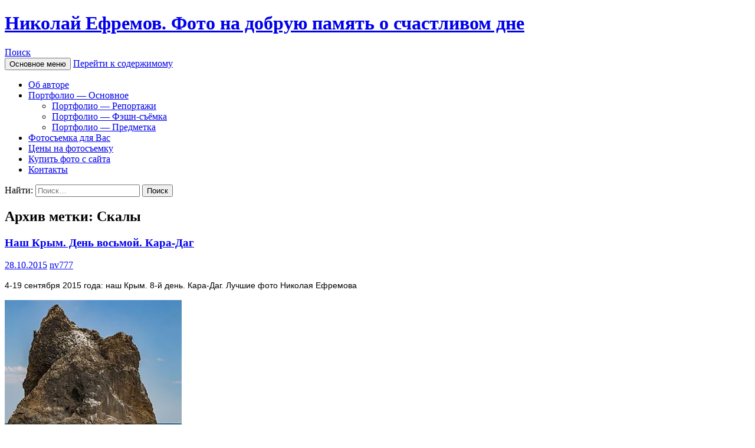

--- FILE ---
content_type: text/html; charset=UTF-8
request_url: http://foto.nv.ru/tag/skalyi/
body_size: 45025
content:
<!DOCTYPE html>
<!--[if IE 7]>
<html class="ie ie7" lang="ru-RU">
<![endif]-->
<!--[if IE 8]>
<html class="ie ie8" lang="ru-RU">
<![endif]-->
<!--[if !(IE 7) & !(IE 8)]><!-->
<html lang="ru-RU">
<!--<![endif]-->
<head>
	<meta charset="UTF-8">
	<meta name="viewport" content="width=device-width">
	<title>СкалыНиколай Ефремов. Фото на добрую память о счастливом дне | Николай Ефремов. Фото на добрую память о счастливом дне</title>
	<link rel="profile" href="http://gmpg.org/xfn/11">
	<link rel="pingback" href="http://foto.nv.ru/xmlrpc.php">
	<!--[if lt IE 9]>
	<script src="http://foto.nv.ru/wp-content/themes/twentyfourteen/js/html5.js"></script>
	<![endif]-->
	<!-- Jetpack Site Verification Tags -->

<meta name="msvalidate.01" content="179146B8550E3946A81A941865076912" />

<!-- All In One SEO Pack 3.6.2[297,367] -->

<meta name="keywords"  content="николай ефремов,лучшие фото,тревел фото,фотографии путешествия,фотографии отдыха,уличное фото,наш крым,городские пляжи,волны,штормовое море,отдыхающие,фото николая ефремова,море,горы,чайки,гора кара-даг,биосферный заповедник,курортное,скалы,гроты,пещеры,пустынные берега,бакланы,биостанция,дельфинарий,дендропарк,Бакланы,Биостанция,Биосферный заповедник,Гора Кара-Даг,Горы,Гроты,Дельфинарий,Дендропарк,Коктебель,Курортное,Лучшие фото,Море,Наш Крым,Пещеры,Пустынные берега,Скалы,Склоны,Тревел фото,Уличное фото,Фото Николая Ефремова,Фотографии отдыха,Фотографии путешествия,Чайки" />

<script type="application/ld+json" class="aioseop-schema">{"@context":"https://schema.org","@graph":[{"@type":"Organization","@id":"http://foto.nv.ru/#organization","url":"http://foto.nv.ru/","name":"Николай Ефремов. Фото на добрую память о счастливом дне","sameAs":[]},{"@type":"WebSite","@id":"http://foto.nv.ru/#website","url":"http://foto.nv.ru/","name":"Николай Ефремов. Фото на добрую память о счастливом дне","publisher":{"@id":"http://foto.nv.ru/#organization"},"potentialAction":{"@type":"SearchAction","target":"http://foto.nv.ru/?s={search_term_string}","query-input":"required name=search_term_string"}},{"@type":"CollectionPage","@id":"http://foto.nv.ru/tag/skalyi/#collectionpage","url":"http://foto.nv.ru/tag/skalyi/","inLanguage":"ru-RU","name":"Скалы","isPartOf":{"@id":"http://foto.nv.ru/#website"},"breadcrumb":{"@id":"http://foto.nv.ru/tag/skalyi/#breadcrumblist"}},{"@type":"BreadcrumbList","@id":"http://foto.nv.ru/tag/skalyi/#breadcrumblist","itemListElement":[{"@type":"ListItem","position":1,"item":{"@type":"WebPage","@id":"http://foto.nv.ru/","url":"http://foto.nv.ru/","name":"Фотографии на добрую память. Николай Ефремов. Лучшие фото"}},{"@type":"ListItem","position":2,"item":{"@type":"WebPage","@id":"http://foto.nv.ru/tag/skalyi/","url":"http://foto.nv.ru/tag/skalyi/","name":"Скалы"}}]}]}</script>
<link rel="canonical" href="http://foto.nv.ru/tag/skalyi/" />
<!-- All In One SEO Pack -->
<link rel='dns-prefetch' href='//secure.gravatar.com' />
<link rel='dns-prefetch' href='//fonts.googleapis.com' />
<link rel='dns-prefetch' href='//s.w.org' />
<link rel="alternate" type="application/rss+xml" title="Николай Ефремов. Фото на добрую память о счастливом дне &raquo; Лента" href="http://foto.nv.ru/feed/" />
<link rel="alternate" type="application/rss+xml" title="Николай Ефремов. Фото на добрую память о счастливом дне &raquo; Лента комментариев" href="http://foto.nv.ru/comments/feed/" />
<link rel="alternate" type="application/rss+xml" title="Николай Ефремов. Фото на добрую память о счастливом дне &raquo; Лента метки Скалы" href="http://foto.nv.ru/tag/skalyi/feed/" />
		<script type="text/javascript">
			window._wpemojiSettings = {"baseUrl":"https:\/\/s.w.org\/images\/core\/emoji\/12.0.0-1\/72x72\/","ext":".png","svgUrl":"https:\/\/s.w.org\/images\/core\/emoji\/12.0.0-1\/svg\/","svgExt":".svg","source":{"concatemoji":"http:\/\/foto.nv.ru\/wp-includes\/js\/wp-emoji-release.min.js?ver=5.4.18"}};
			/*! This file is auto-generated */
			!function(e,a,t){var n,r,o,i=a.createElement("canvas"),p=i.getContext&&i.getContext("2d");function s(e,t){var a=String.fromCharCode;p.clearRect(0,0,i.width,i.height),p.fillText(a.apply(this,e),0,0);e=i.toDataURL();return p.clearRect(0,0,i.width,i.height),p.fillText(a.apply(this,t),0,0),e===i.toDataURL()}function c(e){var t=a.createElement("script");t.src=e,t.defer=t.type="text/javascript",a.getElementsByTagName("head")[0].appendChild(t)}for(o=Array("flag","emoji"),t.supports={everything:!0,everythingExceptFlag:!0},r=0;r<o.length;r++)t.supports[o[r]]=function(e){if(!p||!p.fillText)return!1;switch(p.textBaseline="top",p.font="600 32px Arial",e){case"flag":return s([127987,65039,8205,9895,65039],[127987,65039,8203,9895,65039])?!1:!s([55356,56826,55356,56819],[55356,56826,8203,55356,56819])&&!s([55356,57332,56128,56423,56128,56418,56128,56421,56128,56430,56128,56423,56128,56447],[55356,57332,8203,56128,56423,8203,56128,56418,8203,56128,56421,8203,56128,56430,8203,56128,56423,8203,56128,56447]);case"emoji":return!s([55357,56424,55356,57342,8205,55358,56605,8205,55357,56424,55356,57340],[55357,56424,55356,57342,8203,55358,56605,8203,55357,56424,55356,57340])}return!1}(o[r]),t.supports.everything=t.supports.everything&&t.supports[o[r]],"flag"!==o[r]&&(t.supports.everythingExceptFlag=t.supports.everythingExceptFlag&&t.supports[o[r]]);t.supports.everythingExceptFlag=t.supports.everythingExceptFlag&&!t.supports.flag,t.DOMReady=!1,t.readyCallback=function(){t.DOMReady=!0},t.supports.everything||(n=function(){t.readyCallback()},a.addEventListener?(a.addEventListener("DOMContentLoaded",n,!1),e.addEventListener("load",n,!1)):(e.attachEvent("onload",n),a.attachEvent("onreadystatechange",function(){"complete"===a.readyState&&t.readyCallback()})),(n=t.source||{}).concatemoji?c(n.concatemoji):n.wpemoji&&n.twemoji&&(c(n.twemoji),c(n.wpemoji)))}(window,document,window._wpemojiSettings);
		</script>
		<style type="text/css">
img.wp-smiley,
img.emoji {
	display: inline !important;
	border: none !important;
	box-shadow: none !important;
	height: 1em !important;
	width: 1em !important;
	margin: 0 .07em !important;
	vertical-align: -0.1em !important;
	background: none !important;
	padding: 0 !important;
}
</style>
	<link rel='stylesheet' id='twentyfourteen-jetpack-css'  href='http://foto.nv.ru/wp-content/plugins/jetpack/modules/theme-tools/compat/twentyfourteen.css?ver=8.6.4' type='text/css' media='all' />
<link rel='stylesheet' id='wp-block-library-css'  href='http://foto.nv.ru/wp-includes/css/dist/block-library/style.min.css?ver=5.4.18' type='text/css' media='all' />
<style id='wp-block-library-inline-css' type='text/css'>
.has-text-align-justify{text-align:justify;}
</style>
<link rel='stylesheet' id='kk-star-ratings-css'  href='http://foto.nv.ru/wp-content/plugins/kk-star-ratings/public/css/kk-star-ratings.css?ver=4.1.3' type='text/css' media='all' />
<style id='kk-star-ratings-inline-css' type='text/css'>
.kk-star-ratings .kksr-stars .kksr-star {
        margin-right: 0px;
    }
    [dir="rtl"] .kk-star-ratings .kksr-stars .kksr-star {
        margin-left: 0px;
        margin-right: 0;
    }
</style>
<link rel='stylesheet' id='wp-pagenavi-css'  href='http://foto.nv.ru/wp-content/plugins/wp-pagenavi/pagenavi-css.css?ver=2.70' type='text/css' media='all' />
<link rel='stylesheet' id='parent-style-css'  href='http://foto.nv.ru/wp-content/themes/twentyfourteen/style.css?ver=5.4.18' type='text/css' media='all' />
<link rel='stylesheet' id='twentyfourteen-lato-css'  href='https://fonts.googleapis.com/css?family=Lato%3A300%2C400%2C700%2C900%2C300italic%2C400italic%2C700italic&#038;subset=latin%2Clatin-ext' type='text/css' media='all' />
<link rel='stylesheet' id='genericons-css'  href='http://foto.nv.ru/wp-content/plugins/jetpack/_inc/genericons/genericons/genericons.css?ver=3.1' type='text/css' media='all' />
<link rel='stylesheet' id='twentyfourteen-style-css'  href='http://foto.nv.ru/wp-content/themes/fourteenpress/style.css?ver=5.4.18' type='text/css' media='all' />
<!--[if lt IE 9]>
<link rel='stylesheet' id='twentyfourteen-ie-css'  href='http://foto.nv.ru/wp-content/themes/twentyfourteen/css/ie.css?ver=20131205' type='text/css' media='all' />
<![endif]-->
<link rel='stylesheet' id='jetpack_css-css'  href='http://foto.nv.ru/wp-content/plugins/jetpack/css/jetpack.css?ver=8.6.4' type='text/css' media='all' />
<script type='text/javascript' src='http://foto.nv.ru/wp-includes/js/jquery/jquery.js?ver=1.12.4-wp'></script>
<script type='text/javascript' src='http://foto.nv.ru/wp-includes/js/jquery/jquery-migrate.min.js?ver=1.4.1'></script>
<link rel='https://api.w.org/' href='http://foto.nv.ru/wp-json/' />
<link rel="EditURI" type="application/rsd+xml" title="RSD" href="http://foto.nv.ru/xmlrpc.php?rsd" />
<link rel="wlwmanifest" type="application/wlwmanifest+xml" href="http://foto.nv.ru/wp-includes/wlwmanifest.xml" /> 
<meta name="generator" content="WordPress 5.4.18" />
<script id="wpcp_disable_selection" type="text/javascript">
//<![CDATA[
var image_save_msg='You Can Not Save images!';
	var no_menu_msg='Context Menu disabled!';
	var smessage = "Content is protected ! Защищено от копирования!";

function disableEnterKey(e)
{
	var elemtype = e.target.tagName;
	
	elemtype = elemtype.toUpperCase();
	
	if (elemtype == "TEXT" || elemtype == "TEXTAREA" || elemtype == "INPUT" || elemtype == "PASSWORD" || elemtype == "SELECT" || elemtype == "OPTION" || elemtype == "EMBED")
	{
		elemtype = 'TEXT';
	}
	
	if (e.ctrlKey){
     var key;
     if(window.event)
          key = window.event.keyCode;     //IE
     else
          key = e.which;     //firefox (97)
    //if (key != 17) alert(key);
     if (elemtype!= 'TEXT' && (key == 97 || key == 65 || key == 67 || key == 99 || key == 88 || key == 120 || key == 26 || key == 85  || key == 86 || key == 83 || key == 43))
     {
          show_wpcp_message('You are not allowed to copy content or view source');
          return false;
     }else
     	return true;
     }
}

//////////////////////////////////////////////////////////////////////////////////////
function disable_copy(e)
{	
	var elemtype = e.target.tagName;
	
	elemtype = elemtype.toUpperCase();
	
	if (elemtype == "TEXT" || elemtype == "TEXTAREA" || elemtype == "INPUT" || elemtype == "PASSWORD" || elemtype == "SELECT" || elemtype == "OPTION" || elemtype == "EMBED")
	{
		elemtype = 'TEXT';
	}
	var isSafari = /Safari/.test(navigator.userAgent) && /Apple Computer/.test(navigator.vendor);
	
	var checker_IMG = '';
	if (elemtype == "IMG" && checker_IMG == 'checked' && e.detail >= 2) {show_wpcp_message(alertMsg_IMG);return false;}
	if (elemtype != "TEXT")
	{
		if (smessage !== "" && e.detail == 2)
			show_wpcp_message(smessage);
		
		if (isSafari)
			return true;
		else
			return false;
	}	
}

//////////////////////////////////////////////////////////////////////////////////////
function disable_copy_ie()
{
	var elemtype = window.event.srcElement.nodeName;
	elemtype = elemtype.toUpperCase();
	if (elemtype == "IMG") {show_wpcp_message(alertMsg_IMG);return false;}
	if (elemtype != "TEXT" && elemtype != "TEXTAREA" && elemtype != "INPUT" && elemtype != "PASSWORD" && elemtype != "SELECT" && elemtype != "OPTION" && elemtype != "EMBED")
	{
		return false;
	}
}	
function reEnable()
{
	return true;
}
document.onkeydown = disableEnterKey;
document.onselectstart = disable_copy_ie;
if(navigator.userAgent.indexOf('MSIE')==-1)
{
	document.onmousedown = disable_copy;
	document.onclick = reEnable;
}
function disableSelection(target)
{
    //For IE This code will work
    if (typeof target.onselectstart!="undefined")
    target.onselectstart = disable_copy_ie;
    
    //For Firefox This code will work
    else if (typeof target.style.MozUserSelect!="undefined")
    {target.style.MozUserSelect="none";}
    
    //All other  (ie: Opera) This code will work
    else
    target.onmousedown=function(){return false}
    target.style.cursor = "default";
}
//Calling the JS function directly just after body load
window.onload = function(){disableSelection(document.body);};
//]]>
</script>
	<script id="wpcp_disable_Right_Click" type="text/javascript">
	//<![CDATA[
	document.ondragstart = function() { return false;}
	/* ^^^^^^^^^^^^^^^^^^^^^^^^^^^^^^^^^^^^^^^^^^^^^^^^^^^^^^^^^^^^^^
	Disable context menu on images by GreenLava Version 1.0
	^^^^^^^^^^^^^^^^^^^^^^^^^^^^^^^^^^^^^^^^^^^^^^^^^^^^^^^^^^^^^^ */
	    function nocontext(e) {
	       return false;
	    }
	    document.oncontextmenu = nocontext;
	//]]>
	</script>
<style>
.unselectable
{
-moz-user-select:none;
-webkit-user-select:none;
cursor: default;
}
html
{
-webkit-touch-callout: none;
-webkit-user-select: none;
-khtml-user-select: none;
-moz-user-select: none;
-ms-user-select: none;
user-select: none;
-webkit-tap-highlight-color: rgba(0,0,0,0);
}
</style>
<script id="wpcp_css_disable_selection" type="text/javascript">
var e = document.getElementsByTagName('body')[0];
if(e)
{
	e.setAttribute('unselectable',on);
}
</script>

<link rel='dns-prefetch' href='//v0.wordpress.com'/>
<link rel='dns-prefetch' href='//i0.wp.com'/>
<link rel='dns-prefetch' href='//i1.wp.com'/>
<link rel='dns-prefetch' href='//i2.wp.com'/>
<link rel='dns-prefetch' href='//widgets.wp.com'/>
<link rel='dns-prefetch' href='//s0.wp.com'/>
<link rel='dns-prefetch' href='//0.gravatar.com'/>
<link rel='dns-prefetch' href='//1.gravatar.com'/>
<link rel='dns-prefetch' href='//2.gravatar.com'/>
<style type='text/css'>img#wpstats{display:none}</style>
<!-- Jetpack Open Graph Tags -->
<meta property="og:type" content="website" />
<meta property="og:title" content="Скалы &#8212; Николай Ефремов. Фото на добрую память о счастливом дне" />
<meta property="og:url" content="http://foto.nv.ru/tag/skalyi/" />
<meta property="og:site_name" content="Николай Ефремов. Фото на добрую память о счастливом дне" />
<meta property="og:image" content="https://i1.wp.com/foto.nv.ru/wp-content/uploads/2015/08/Foto-55c9c912v1_site_icon.png?fit=512%2C512" />
<meta property="og:image:width" content="512" />
<meta property="og:image:height" content="512" />
<meta property="og:locale" content="ru_RU" />

<!-- End Jetpack Open Graph Tags -->
<link rel="icon" href="https://i1.wp.com/foto.nv.ru/wp-content/uploads/2015/08/Foto-55c9c912v1_site_icon.png?fit=32%2C32" sizes="32x32" />
<link rel="icon" href="https://i1.wp.com/foto.nv.ru/wp-content/uploads/2015/08/Foto-55c9c912v1_site_icon.png?fit=192%2C192" sizes="192x192" />
<link rel="apple-touch-icon" href="https://i1.wp.com/foto.nv.ru/wp-content/uploads/2015/08/Foto-55c9c912v1_site_icon.png?fit=180%2C180" />
<meta name="msapplication-TileImage" content="https://i1.wp.com/foto.nv.ru/wp-content/uploads/2015/08/Foto-55c9c912v1_site_icon.png?fit=270%2C270" />
</head>

<body class="archive tag tag-skalyi tag-336 unselectable masthead-fixed list-view">
<div id="page" class="hfeed site">
	
	<header id="masthead" class="site-header" role="banner">
		<div class="header-main">
			<h1 class="site-title"><a href="http://foto.nv.ru/" rel="home">Николай Ефремов. Фото на добрую память о счастливом дне</a></h1>

			<div class="search-toggle">
				<a href="#search-container" class="screen-reader-text" aria-expanded="false" aria-controls="search-container">Поиск</a>
			</div>

			<nav id="primary-navigation" class="site-navigation primary-navigation" role="navigation">
				<button class="menu-toggle">Основное меню</button>
				<a class="screen-reader-text skip-link" href="#content">Перейти к содержимому</a>
				<div id="primary-menu" class="nav-menu"><ul>
<li class="page_item page-item-48"><a href="http://foto.nv.ru/ob-avtore/">Об авторе</a></li>
<li class="page_item page-item-4018 page_item_has_children"><a href="http://foto.nv.ru/portfolio/">Портфолио &#8212; Основное</a>
<ul class='children'>
	<li class="page_item page-item-29"><a href="http://foto.nv.ru/portfolio/portfolio-1-fotosemka-publichnyh-mer/">Портфолио &#8212; Репортажи</a></li>
	<li class="page_item page-item-39"><a href="http://foto.nv.ru/portfolio/portfolio-2-feshn-syomka/">Портфолио &#8212; Фэшн-съёмка</a></li>
	<li class="page_item page-item-41"><a href="http://foto.nv.ru/portfolio/portfolio-3-fotosyomka-predmetki/">Портфолио &#8212; Предметка</a></li>
</ul>
</li>
<li class="page_item page-item-54"><a href="http://foto.nv.ru/foto-dlya-vas/">Фотосъемка для Вас</a></li>
<li class="page_item page-item-64"><a href="http://foto.nv.ru/tsenyi-na-fotosyomku/">Цены на фотосъемку</a></li>
<li class="page_item page-item-4190"><a href="http://foto.nv.ru/kupit-foto-s-sayta/">Купить фото с сайта</a></li>
<li class="page_item page-item-66"><a href="http://foto.nv.ru/kontaktyi/">Контакты</a></li>
</ul></div>
			</nav>
		</div>

		<div id="search-container" class="search-box-wrapper hide">
			<div class="search-box">
				<form role="search" method="get" class="search-form" action="http://foto.nv.ru/">
				<label>
					<span class="screen-reader-text">Найти:</span>
					<input type="search" class="search-field" placeholder="Поиск&hellip;" value="" name="s" />
				</label>
				<input type="submit" class="search-submit" value="Поиск" />
			</form>			</div>
		</div>
	</header><!-- #masthead -->

	<div id="main" class="site-main">

	<section id="primary" class="content-area">
		<div id="content" class="site-content" role="main">

			
			<header class="archive-header">
				<h1 class="archive-title">Архив метки: Скалы</h1>

							</header><!-- .archive-header -->

			
<article id="post-2910" class="post-2910 post type-post status-publish format-standard hentry category-bez-rubriki tag-baklanyi tag-biostantsiya tag-biosfernyiy-zapovednik tag-gora-kara-dag tag-goryi tag-grotyi tag-delfinariy tag-dendropark tag-koktebel tag-kurortnoe tag-luchshie-foto tag-more tag-nash-kryim tag-peshheryi tag-pustyinnyie-berega tag-skalyi tag-sklonyi tag-trevel-foto tag-ulichnoe-foto tag-foto-nikolaya-efremova tag-fotografii-otdyiha tag-fotografii-puteshestviya tag-chayki">
	
	<header class="entry-header">
		<h1 class="entry-title"><a href="http://foto.nv.ru/nash-kryim-kara-dag/" rel="bookmark">Наш Крым. День восьмой. Кара-Даг</a></h1>
		<div class="entry-meta">
			<span class="entry-date"><a href="http://foto.nv.ru/nash-kryim-kara-dag/" rel="bookmark"><time class="entry-date" datetime="2015-10-28T19:43:36+03:00">28.10.2015</time></a></span> <span class="byline"><span class="author vcard"><a class="url fn n" href="http://foto.nv.ru/author/nv777/" rel="author">nv777</a></span></span>		</div><!-- .entry-meta -->
	</header><!-- .entry-header -->

		<div class="entry-content">
		<p align="LEFT"><span style="font-family: tahoma,arial,helvetica,sans-serif; font-size: 14px;">4-19 сентября 2015 года: наш Крым. 8-й день. Кара-Даг. Лучшие фото Николая Ефремова<br />
</span></p>
<p><a href="https://i2.wp.com/foto.nv.ru/wp-content/uploads/2015/10/NV-15-09-11-27343-Edit-72_1.jpg"><img data-attachment-id="2912" data-permalink="http://foto.nv.ru/nash-kryim-kara-dag/nv-15-09-11-27343-edit-72_1/" data-orig-file="https://i2.wp.com/foto.nv.ru/wp-content/uploads/2015/10/NV-15-09-11-27343-Edit-72_1.jpg?fit=300%2C226" data-orig-size="300,226" data-comments-opened="1" data-image-meta="{&quot;aperture&quot;:&quot;0&quot;,&quot;credit&quot;:&quot;Photo by Nikolay Efremov&quot;,&quot;camera&quot;:&quot;&quot;,&quot;caption&quot;:&quot;&quot;,&quot;created_timestamp&quot;:&quot;0&quot;,&quot;copyright&quot;:&quot;Copyright Nikolay Efremov, 2014&quot;,&quot;focal_length&quot;:&quot;0&quot;,&quot;iso&quot;:&quot;0&quot;,&quot;shutter_speed&quot;:&quot;0&quot;,&quot;title&quot;:&quot;&quot;,&quot;orientation&quot;:&quot;0&quot;}" data-image-title="Крым, Коктебель, Кара-Даг, Золотые ворота. Фото Николая Ефремова" data-image-description="" data-medium-file="https://i2.wp.com/foto.nv.ru/wp-content/uploads/2015/10/NV-15-09-11-27343-Edit-72_1.jpg?fit=300%2C226" data-large-file="https://i2.wp.com/foto.nv.ru/wp-content/uploads/2015/10/NV-15-09-11-27343-Edit-72_1.jpg?fit=300%2C226" class="alignleft wp-image-2912 size-full" title="Крым, Коктебель, Кара-Даг, Золотые ворота. Фото Николая Ефремова" src="https://i2.wp.com/foto.nv.ru/wp-content/uploads/2015/10/NV-15-09-11-27343-Edit-72_1.jpg?resize=300%2C226" alt="Крым, Коктебель, Кара-Даг, Золотые ворота. Фото Николая Ефремова" width="300" height="226" data-recalc-dims="1" /></a><span style="font-family: tahoma,arial,helvetica,sans-serif; font-size: 16px;">     Коктебель &#8212; фото интересных людей, некоторые виды города с моря, и др, затем поездка морем вдоль горы Кара-Даг &#8212; пустынные берега, скалы, горные склоны, гроты, пещеры, бакланы, чайки, &#8212; и посёлок Курортное, где находятся биостанция, дендропарк, дельфинарий. И в заключение ещё немного фото Коктебеля. Всего &#8212; 90 лучших фото этого дня. Конечно, красивейшие виды биосферного заповедника Кара-Даг заслуживают того, чтобы показать всё, что из этой съёмки достойно внимания, однако это более 300-х фото, &#8212; по здравому размышлению, я решил, что это всё же перебор, и остановился на 90.</span></p>
<p> <a href="http://foto.nv.ru/nash-kryim-kara-dag/#more-2910" class="more-link">Читать далее <span class="screen-reader-text">Наш Крым. День восьмой. Кара-Даг</span> <span class="meta-nav">&rarr;</span></a></p>
<div style="display: none;"
    class="kk-star-ratings kksr-valign-bottom kksr-align-left kksr-disabled"
    data-id="2910"
    data-slug="">
    <div class="kksr-stars">
    <div class="kksr-stars-inactive">
            <div class="kksr-star" data-star="1">
            <div class="kksr-icon" style="width: px; height: px;"></div>
        </div>
            <div class="kksr-star" data-star="2">
            <div class="kksr-icon" style="width: px; height: px;"></div>
        </div>
            <div class="kksr-star" data-star="3">
            <div class="kksr-icon" style="width: px; height: px;"></div>
        </div>
            <div class="kksr-star" data-star="4">
            <div class="kksr-icon" style="width: px; height: px;"></div>
        </div>
            <div class="kksr-star" data-star="5">
            <div class="kksr-icon" style="width: px; height: px;"></div>
        </div>
    </div>
    <div class="kksr-stars-active" style="width: 0px;">
            <div class="kksr-star">
            <div class="kksr-icon" style="width: px; height: px;"></div>
        </div>
            <div class="kksr-star">
            <div class="kksr-icon" style="width: px; height: px;"></div>
        </div>
            <div class="kksr-star">
            <div class="kksr-icon" style="width: px; height: px;"></div>
        </div>
            <div class="kksr-star">
            <div class="kksr-icon" style="width: px; height: px;"></div>
        </div>
            <div class="kksr-star">
            <div class="kksr-icon" style="width: px; height: px;"></div>
        </div>
    </div>
</div>
    <div class="kksr-legend">
            <strong class="kksr-score">5</strong>
        <span class="kksr-muted">/</span>
        <strong>5</strong>
        <span class="kksr-muted">(</span>
        <strong class="kksr-count">42</strong>
        <span class="kksr-muted">
            голоса        </span>
        <span class="kksr-muted">)</span>
    </div>
</div>
	</div><!-- .entry-content -->
	
	<footer class="entry-meta"><span class="tag-links"><a href="http://foto.nv.ru/tag/baklanyi/" rel="tag">Бакланы</a><a href="http://foto.nv.ru/tag/biostantsiya/" rel="tag">Биостанция</a><a href="http://foto.nv.ru/tag/biosfernyiy-zapovednik/" rel="tag">Биосферный заповедник</a><a href="http://foto.nv.ru/tag/gora-kara-dag/" rel="tag">Гора Кара-Даг</a><a href="http://foto.nv.ru/tag/goryi/" rel="tag">Горы</a><a href="http://foto.nv.ru/tag/grotyi/" rel="tag">Гроты</a><a href="http://foto.nv.ru/tag/delfinariy/" rel="tag">Дельфинарий</a><a href="http://foto.nv.ru/tag/dendropark/" rel="tag">Дендропарк</a><a href="http://foto.nv.ru/tag/koktebel/" rel="tag">Коктебель</a><a href="http://foto.nv.ru/tag/kurortnoe/" rel="tag">Курортное</a><a href="http://foto.nv.ru/tag/luchshie-foto/" rel="tag">Лучшие фото</a><a href="http://foto.nv.ru/tag/more/" rel="tag">Море</a><a href="http://foto.nv.ru/tag/nash-kryim/" rel="tag">Наш Крым</a><a href="http://foto.nv.ru/tag/peshheryi/" rel="tag">Пещеры</a><a href="http://foto.nv.ru/tag/pustyinnyie-berega/" rel="tag">Пустынные берега</a><a href="http://foto.nv.ru/tag/skalyi/" rel="tag">Скалы</a><a href="http://foto.nv.ru/tag/sklonyi/" rel="tag">Склоны</a><a href="http://foto.nv.ru/tag/trevel-foto/" rel="tag">Тревел фото</a><a href="http://foto.nv.ru/tag/ulichnoe-foto/" rel="tag">Уличное фото</a><a href="http://foto.nv.ru/tag/foto-nikolaya-efremova/" rel="tag">Фото Николая Ефремова</a><a href="http://foto.nv.ru/tag/fotografii-otdyiha/" rel="tag">Фотографии отдыха</a><a href="http://foto.nv.ru/tag/fotografii-puteshestviya/" rel="tag">Фотографии путешествия</a><a href="http://foto.nv.ru/tag/chayki/" rel="tag">Чайки</a></span></footer></article><!-- #post-## -->
		</div><!-- #content -->
	</section><!-- #primary -->

<div id="content-sidebar" class="content-sidebar widget-area" role="complementary">
	<aside id="search-4" class="widget widget_search"><form role="search" method="get" class="search-form" action="http://foto.nv.ru/">
				<label>
					<span class="screen-reader-text">Найти:</span>
					<input type="search" class="search-field" placeholder="Поиск&hellip;" value="" name="s" />
				</label>
				<input type="submit" class="search-submit" value="Поиск" />
			</form></aside><aside id="pages-4" class="widget widget_pages"><h1 class="widget-title">Страницы</h1>		<ul>
			<li class="page_item page-item-48"><a href="http://foto.nv.ru/ob-avtore/">Об авторе</a></li>
<li class="page_item page-item-4018 page_item_has_children"><a href="http://foto.nv.ru/portfolio/">Портфолио &#8212; Основное</a>
<ul class='children'>
	<li class="page_item page-item-29"><a href="http://foto.nv.ru/portfolio/portfolio-1-fotosemka-publichnyh-mer/">Портфолио &#8212; Репортажи</a></li>
	<li class="page_item page-item-39"><a href="http://foto.nv.ru/portfolio/portfolio-2-feshn-syomka/">Портфолио &#8212; Фэшн-съёмка</a></li>
	<li class="page_item page-item-41"><a href="http://foto.nv.ru/portfolio/portfolio-3-fotosyomka-predmetki/">Портфолио &#8212; Предметка</a></li>
</ul>
</li>
<li class="page_item page-item-54"><a href="http://foto.nv.ru/foto-dlya-vas/">Фотосъемка для Вас</a></li>
<li class="page_item page-item-64"><a href="http://foto.nv.ru/tsenyi-na-fotosyomku/">Цены на фотосъемку</a></li>
<li class="page_item page-item-4190"><a href="http://foto.nv.ru/kupit-foto-s-sayta/">Купить фото с сайта</a></li>
<li class="page_item page-item-66"><a href="http://foto.nv.ru/kontaktyi/">Контакты</a></li>
		</ul>
			</aside><aside id="blog_subscription-5" class="widget widget_blog_subscription jetpack_subscription_widget"><h1 class="widget-title">Подписаться на блог по эл. почте</h1>
            <form action="#" method="post" accept-charset="utf-8" id="subscribe-blog-blog_subscription-5">
				                    <div id="subscribe-text"><p>Укажите свой адрес электронной почты, чтобы получать уведомления о новых записях в этом блоге.</p>
</div>                    <p id="subscribe-email">
                        <label id="jetpack-subscribe-label"
                               class="screen-reader-text"
                               for="subscribe-field-blog_subscription-5">
							Email адрес                        </label>
                        <input type="email" name="email" required="required"
                        			                                                value=""
                            id="subscribe-field-blog_subscription-5"
                            placeholder="Email адрес"
                        />
                    </p>

                    <p id="subscribe-submit">
                        <input type="hidden" name="action" value="subscribe"/>
                        <input type="hidden" name="source" value="http://foto.nv.ru/tag/skalyi/"/>
                        <input type="hidden" name="sub-type" value="widget"/>
                        <input type="hidden" name="redirect_fragment" value="blog_subscription-5"/>
						                        <button type="submit"
	                        		                    	                        name="jetpack_subscriptions_widget"
	                    >
	                        Подписаться                        </button>
                    </p>
				            </form>
		
</aside><aside id="calendar-4" class="widget widget_calendar"><div id="calendar_wrap" class="calendar_wrap"><table id="wp-calendar" class="wp-calendar-table">
	<caption>Январь 2026</caption>
	<thead>
	<tr>
		<th scope="col" title="Понедельник">Пн</th>
		<th scope="col" title="Вторник">Вт</th>
		<th scope="col" title="Среда">Ср</th>
		<th scope="col" title="Четверг">Чт</th>
		<th scope="col" title="Пятница">Пт</th>
		<th scope="col" title="Суббота">Сб</th>
		<th scope="col" title="Воскресенье">Вс</th>
	</tr>
	</thead>
	<tbody>
	<tr>
		<td colspan="3" class="pad">&nbsp;</td><td>1</td><td>2</td><td>3</td><td>4</td>
	</tr>
	<tr>
		<td>5</td><td>6</td><td>7</td><td>8</td><td>9</td><td>10</td><td>11</td>
	</tr>
	<tr>
		<td>12</td><td>13</td><td>14</td><td>15</td><td>16</td><td>17</td><td>18</td>
	</tr>
	<tr>
		<td id="today">19</td><td>20</td><td>21</td><td>22</td><td>23</td><td>24</td><td>25</td>
	</tr>
	<tr>
		<td>26</td><td>27</td><td>28</td><td>29</td><td>30</td><td>31</td>
		<td class="pad" colspan="1">&nbsp;</td>
	</tr>
	</tbody>
	</table><nav aria-label="Предыдущий и следующий месяцы" class="wp-calendar-nav">
		<span class="wp-calendar-nav-prev"><a href="http://foto.nv.ru/2016/10/">&laquo; Окт</a></span>
		<span class="pad">&nbsp;</span>
		<span class="wp-calendar-nav-next">&nbsp;</span>
	</nav></div></aside><aside id="meta-6" class="widget widget_meta"><h1 class="widget-title">Мета</h1>			<ul>
						<li><a href="http://foto.nv.ru/wp-login.php">Войти</a></li>
			<li><a href="http://foto.nv.ru/feed/">Лента записей</a></li>
			<li><a href="http://foto.nv.ru/comments/feed/">Лента комментариев</a></li>
			<li><a href="https://ru.wordpress.org/">WordPress.org</a></li>			</ul>
			</aside></div><!-- #content-sidebar -->
<div id="secondary">
		<h2 class="site-description">Фотоблог Николая Ефремова</h2>
	
	
		<div id="primary-sidebar" class="primary-sidebar widget-area" role="complementary">
			</div><!-- #primary-sidebar -->
	</div><!-- #secondary -->

		</div><!-- #main -->

		<footer id="colophon" class="site-footer" role="contentinfo">

			
			<div class="site-info">
				</*-! Счетчики*/><CENTER><noindex>&nbsp;&nbsp;&nbsp;&nbsp;&nbsp;&nbsp;&nbsp;&nbsp;&nbsp;
<!--LiveInternet counter--><script type="text/javascript"><!--
document.write("<a href='//www.liveinternet.ru/click' "+
"target=_blank><img src='//counter.yadro.ru/hit?t14.3;r"+
escape(document.referrer)+((typeof(screen)=="undefined")?"":
";s"+screen.width+"*"+screen.height+"*"+(screen.colorDepth?
screen.colorDepth:screen.pixelDepth))+";u"+escape(document.URL)+
";h"+escape(document.title.substring(0,80))+";"+Math.random()+
"' alt='' title='LiveInternet: показано число просмотров за 24"+
" часа, посетителей за 24 часа и за сегодня' "+
"border='0' width='88' height='31'><\/a>")
//--></script><!--/LiveInternet-->&nbsp;&nbsp;&nbsp;

<!-- MyCounter v.2.0 -->
<script type="text/javascript"><!--
my_id = 147723;
my_width = 88;
my_height = 41;
my_alt = "MyCounter - счётчик и статистика";
//--></script>
<script type="text/javascript"
  src="https://get.mycounter.ua/counter2.0.js">
</script><noscript>
<a target="_blank" href="http://mycounter.ua/"><img
src="https://get.mycounter.ua/counter.php?id=147723"
title="MyCounter - счётчик и статистика"
alt="MyCounter - счётчик и статистика"
width="88" height="41" border="0" /></a></noscript>
<!--/ MyCounter -->&nbsp;&nbsp;&nbsp;

<!-- Yandex.Metrika informer -->
<a href="https://metrika.yandex.ru/stat/?id=29136800&amp;from=informer"
target="_blank" rel="nofollow"><img src="//bs.yandex.ru/informer/29136800/3_0_FFFFFFFF_FFFFFFFF_0_pageviews"
style="width:88px; height:31px; border:0;" alt="Яндекс.Метрика" title="Яндекс.Метрика: данные за сегодня (просмотры, визиты и уникальные посетители)" onclick="try{Ya.Metrika.informer({i:this,id:29136800,lang:'ru'});return false}catch(e){}"/></a>
<!-- /Yandex.Metrika informer -->

<!-- Yandex.Metrika counter -->
<script type="text/javascript">
(function (d, w, c) {
    (w[c] = w[c] || []).push(function() {
        try {
            w.yaCounter29136800 = new Ya.Metrika({id:29136800,
                    clickmap:true,
                    trackLinks:true,
                    accurateTrackBounce:true});
        } catch(e) { }
    });

    var n = d.getElementsByTagName("script")[0],
        s = d.createElement("script"),
        f = function () { n.parentNode.insertBefore(s, n); };
    s.type = "text/javascript";
    s.async = true;
    s.src = (d.location.protocol == "https:" ? "https:" : "http:") + "//mc.yandex.ru/metrika/watch.js";

    if (w.opera == "[object Opera]") {
        d.addEventListener("DOMContentLoaded", f, false);
    } else { f(); }
})(document, window, "yandex_metrika_callbacks");
</script>
<noscript><div><img src="//mc.yandex.ru/watch/29136800" style="position:absolute; left:-9999px;" alt="" /></div></noscript>
<!-- /Yandex.Metrika counter -->&nbsp;&nbsp;&nbsp;


<!--Google Analytics>

<script>
  (function(i,s,o,g,r,a,m){i['GoogleAnalyticsObject']=r;i[r]=i[r]||function(){
  (i[r].q=i[r].q||[]).push(arguments)},i[r].l=1*new Date();a=s.createElement(o),
  m=s.getElementsByTagName(o)[0];a.async=1;a.src=g;m.parentNode.insertBefore(a,m)
  })(window,document,'script','//www.google-analytics.com/analytics.js','ga');

  ga('create', 'UA-60926516-1', 'auto');
  ga('send', 'pageview');

</script>

<!--End Google Analytics>&nbsp;&nbsp;&nbsp;


<!-- begin of Top100 code -->

<script id="top100Counter" type="text/javascript" src="http://counter.rambler.ru/top100.jcn?3095081"></script>
<noscript>
<a href="http://top100.rambler.ru/navi/3095081/">
<img src="http://counter.rambler.ru/top100.cnt?3095081" alt="Rambler's Top100" border="0" />
</a>

</noscript>
<!-- end of Top100 code --></CENTER>

</noindex></*-! Конец счетчиков*/>
			</div><!-- .site-info -->
		</footer><!-- #colophon -->
	</div><!-- #page -->

		<div id="wpcp-error-message" class="msgmsg-box-wpcp warning-wpcp hideme"><span>error: </span>Content is protected ! Защищено от копирования!</div>
	<script>
	var timeout_result;
	function show_wpcp_message(smessage)
	{
		if (smessage !== "")
			{
			var smessage_text = '<span>Alert: </span>'+smessage;
			document.getElementById("wpcp-error-message").innerHTML = smessage_text;
			document.getElementById("wpcp-error-message").className = "msgmsg-box-wpcp warning-wpcp showme";
			clearTimeout(timeout_result);
			timeout_result = setTimeout(hide_message, 3000);
			}
	}
	function hide_message()
	{
		document.getElementById("wpcp-error-message").className = "msgmsg-box-wpcp warning-wpcp hideme";
	}
	</script>
		<style type="text/css">
	#wpcp-error-message {
	    direction: ltr;
	    text-align: center;
	    transition: opacity 900ms ease 0s;
	    z-index: 99999999;
	}
	.hideme {
    	opacity:0;
    	visibility: hidden;
	}
	.showme {
    	opacity:1;
    	visibility: visible;
	}
	.msgmsg-box-wpcp {
		border-radius: 10px;
		color: #555;
		font-family: Tahoma;
		font-size: 11px;
		margin: 10px;
		padding: 10px 36px;
		position: fixed;
		width: 255px;
		top: 50%;
  		left: 50%;
  		margin-top: -10px;
  		margin-left: -130px;
  		-webkit-box-shadow: 0px 0px 34px 2px rgba(242,191,191,1);
		-moz-box-shadow: 0px 0px 34px 2px rgba(242,191,191,1);
		box-shadow: 0px 0px 34px 2px rgba(242,191,191,1);
	}
	.msgmsg-box-wpcp span {
		font-weight:bold;
		text-transform:uppercase;
	}
	.error-wpcp {		background:#ffecec url('http://foto.nv.ru/wp-content/plugins/wp-content-copy-protector/images/error.png') no-repeat 10px 50%;
		border:1px solid #f5aca6;
	}
	.success {
		background:#e9ffd9 url('http://foto.nv.ru/wp-content/plugins/wp-content-copy-protector/images/success.png') no-repeat 10px 50%;
		border:1px solid #a6ca8a;
	}
	.warning-wpcp {
		background:#ffecec url('http://foto.nv.ru/wp-content/plugins/wp-content-copy-protector/images/warning.png') no-repeat 10px 50%;
		border:1px solid #f5aca6;
	}
	.notice {
		background:#e3f7fc url('http://foto.nv.ru/wp-content/plugins/wp-content-copy-protector/images/notice.png') no-repeat 10px 50%;
		border:1px solid #8ed9f6;
	}
    </style>
<script type='text/javascript' src='http://foto.nv.ru/wp-content/plugins/jetpack/_inc/build/photon/photon.min.js?ver=20191001'></script>
<script type='text/javascript'>
/* <![CDATA[ */
var kk_star_ratings = {"action":"kk-star-ratings","endpoint":"http:\/\/foto.nv.ru\/wp-admin\/admin-ajax.php","nonce":"273ca3911c"};
/* ]]> */
</script>
<script type='text/javascript' src='http://foto.nv.ru/wp-content/plugins/kk-star-ratings/public/js/kk-star-ratings.js?ver=4.1.3'></script>
<script type='text/javascript' src='http://foto.nv.ru/wp-content/themes/twentyfourteen/js/functions.js?ver=20150315'></script>
<script type='text/javascript' src='http://foto.nv.ru/wp-includes/js/wp-embed.min.js?ver=5.4.18'></script>
<script type='text/javascript' src='http://foto.nv.ru/wp-content/plugins/jetpack/_inc/build/spin.min.js?ver=1.3'></script>
<script type='text/javascript' src='http://foto.nv.ru/wp-content/plugins/jetpack/_inc/build/jquery.spin.min.js?ver=1.3'></script>
<script type='text/javascript'>
/* <![CDATA[ */
var jetpackCarouselStrings = {"widths":[370,700,1000,1200,1400,2000],"is_logged_in":"","lang":"ru","ajaxurl":"http:\/\/foto.nv.ru\/wp-admin\/admin-ajax.php","nonce":"66cc94867a","display_exif":"1","display_comments":"1","display_geo":"1","single_image_gallery":"1","single_image_gallery_media_file":"","background_color":"black","comment":"\u043a\u043e\u043c\u043c\u0435\u043d\u0442\u0430\u0440\u0438\u0439","post_comment":"\u041e\u0442\u043f\u0440\u0430\u0432\u0438\u0442\u044c \u043a\u043e\u043c\u043c\u0435\u043d\u0442\u0430\u0440\u0438\u0439","write_comment":"\u041e\u043f\u0443\u0431\u043b\u0438\u043a\u043e\u0432\u0430\u0442\u044c \u043a\u043e\u043c\u043c\u0435\u043d\u0442\u0430\u0440\u0438\u0439...","loading_comments":"\u0417\u0430\u0433\u0440\u0443\u0436\u0430\u044e\u0442\u0441\u044f \u041a\u043e\u043c\u043c\u0435\u043d\u0442\u0430\u0440\u0438\u0438... ","download_original":"\u041f\u043e\u0441\u043c\u043e\u0442\u0440\u0435\u0442\u044c \u0432 \u043f\u043e\u043b\u043d\u043e\u043c \u0440\u0430\u0437\u043c\u0435\u0440\u0435 <span class=\"photo-size\">{0}<span class=\"photo-size-times\">\u00d7<\/span>{1}<\/span>","no_comment_text":"\u041f\u043e\u0436\u0430\u043b\u0443\u0439\u0441\u0442\u0430, \u043d\u0430\u043f\u0438\u0448\u0438\u0442\u0435 \u0442\u0435\u043a\u0441\u0442 \u043a\u043e\u043c\u043c\u0435\u043d\u0442\u0430\u0440\u0438\u044f.","no_comment_email":"\u041f\u043e\u0436\u0430\u043b\u0443\u0439\u0441\u0442\u0430, \u0443\u043a\u0430\u0436\u0438\u0442\u0435 \u0430\u0434\u0440\u0435\u0441 \u044d\u043b. \u043f\u043e\u0447\u0442\u044b, \u0447\u0442\u043e\u0431\u044b \u043e\u0441\u0442\u0430\u0432\u0438\u0442\u044c \u043a\u043e\u043c\u043c\u0435\u043d\u0442\u0430\u0440\u0438\u0439.","no_comment_author":"\u041f\u043e\u0436\u0430\u043b\u0443\u0439\u0441\u0442\u0430, \u0443\u043a\u0430\u0436\u0438\u0442\u0435 \u0441\u0432\u043e\u0435 \u0438\u043c\u044f, \u0447\u0442\u043e\u0431\u044b \u043e\u0441\u0442\u0430\u0432\u0438\u0442\u044c \u043a\u043e\u043c\u043c\u0435\u043d\u0442\u0430\u0440\u0438\u0439.","comment_post_error":"\u0421\u043e\u0436\u0430\u043b\u0435\u0435\u043c, \u043d\u043e \u0432\u043e \u0432\u0440\u0435\u043c\u044f \u043f\u0443\u0431\u043b\u0438\u043a\u0430\u0446\u0438\u0438 \u043a\u043e\u043c\u043c\u0435\u043d\u0442\u0430\u0440\u0438\u044f \u0432\u043e\u0437\u043d\u0438\u043a\u043b\u0430 \u043e\u0448\u0438\u0431\u043a\u0430. \u041f\u043e\u043f\u0440\u043e\u0431\u0443\u0439\u0442\u0435 \u0435\u0449\u0435 \u0440\u0430\u0437.","comment_approved":"\u0412\u0430\u0448 \u043a\u043e\u043c\u043c\u0435\u043d\u0442\u0430\u0440\u0438\u0439 \u0431\u044b\u043b \u043e\u0434\u043e\u0431\u0440\u0435\u043d.","comment_unapproved":"\u0412\u0430\u0448 \u043a\u043e\u043c\u043c\u0435\u043d\u0442\u0430\u0440\u0438\u0439 \u043e\u0436\u0438\u0434\u0430\u0435\u0442 \u043f\u0440\u043e\u0432\u0435\u0440\u043a\u0438.","camera":"\u041a\u0430\u043c\u0435\u0440\u0430","aperture":"\u0410\u043f\u0435\u0440\u0442\u0443\u0440\u0430","shutter_speed":"\u0412\u044b\u0434\u0435\u0440\u0436\u043a\u0430","focal_length":"\u0414\u043b\u0438\u043d\u0430 \u0424\u043e\u043a\u0443\u0441\u0430","copyright":"\u0410\u0432\u0442\u043e\u0440\u0441\u043a\u0438\u0435 \u043f\u0440\u0430\u0432\u0430","comment_registration":"1","require_name_email":"1","login_url":"http:\/\/foto.nv.ru\/wp-login.php?redirect_to=http%3A%2F%2Ffoto.nv.ru%2Fnash-kryim-kara-dag%2F","blog_id":"1","meta_data":["camera","aperture","shutter_speed","focal_length","copyright"],"local_comments_commenting_as":"<p id=\"jp-carousel-commenting-as\">\u0414\u043b\u044f \u043e\u0442\u043f\u0440\u0430\u0432\u043a\u0438 \u043a\u043e\u043c\u043c\u0435\u043d\u0442\u0430\u0440\u0438\u044f \u043d\u0435\u043e\u0431\u0445\u043e\u0434\u0438\u043c\u043e <a href=\"#\" class=\"jp-carousel-comment-login\">\u0432\u043e\u0439\u0442\u0438 \u043d\u0430 \u0441\u0430\u0439\u0442<\/a>.<\/p>"};
/* ]]> */
</script>
<script type='text/javascript' src='http://foto.nv.ru/wp-content/plugins/jetpack/_inc/build/carousel/jetpack-carousel.min.js?ver=20190102'></script>
<script type='text/javascript' src='https://stats.wp.com/e-202604.js' async='async' defer='defer'></script>
<script type='text/javascript'>
	_stq = window._stq || [];
	_stq.push([ 'view', {v:'ext',j:'1:8.6.4',blog:'96513163',post:'0',tz:'3',srv:'foto.nv.ru'} ]);
	_stq.push([ 'clickTrackerInit', '96513163', '0' ]);
</script>
</body>
</html>